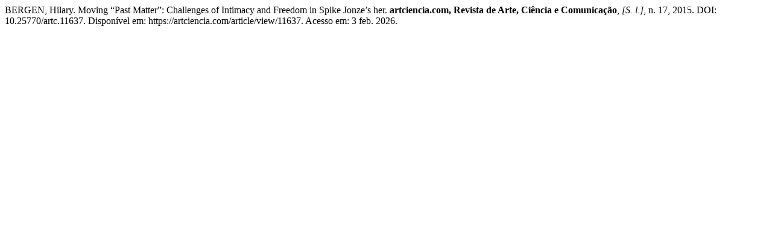

--- FILE ---
content_type: text/html; charset=UTF-8
request_url: https://artciencia.com/citationstylelanguage/get/associacao-brasileira-de-normas-tecnicas?submissionId=11637&publicationId=10009
body_size: 305
content:
<div class="csl-bib-body">
  <div class="csl-entry">BERGEN, Hilary. Moving “Past Matter”: Challenges of Intimacy and Freedom in Spike Jonze’s her. <b>artciencia.com, Revista de Arte, Ciência e Comunicação</b>, <i>[S. l.]</i>, n. 17, 2015. DOI: 10.25770/artc.11637. Disponível em: https://artciencia.com/article/view/11637. Acesso em: 3 feb. 2026.</div>
</div>